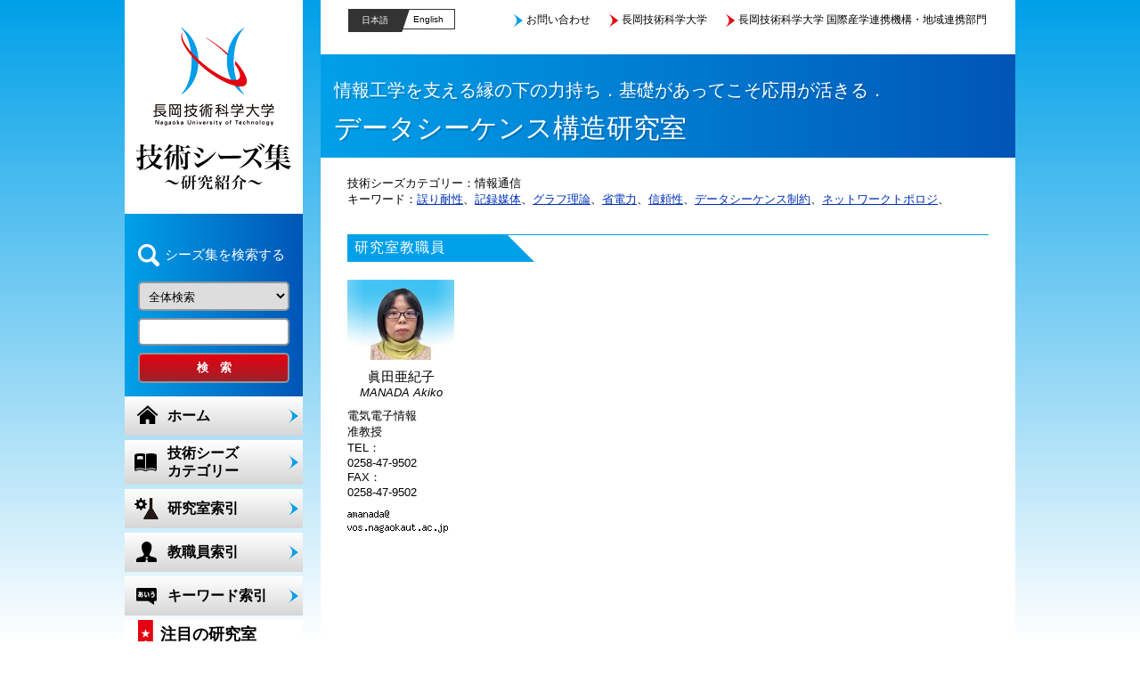

--- FILE ---
content_type: text/html; charset=UTF-8
request_url: https://ntic.nagaokaut.ac.jp/seeds-collection/laboratory-205k1181
body_size: 4620
content:
<!DOCTYPE HTML>
<html lang="ja">
<head>

<!-- Google Tag Manager -->
<script>(function(w,d,s,l,i){w[l]=w[l]||[];w[l].push({'gtm.start':
new Date().getTime(),event:'gtm.js'});var f=d.getElementsByTagName(s)[0],
j=d.createElement(s),dl=l!='dataLayer'?'&l='+l:'';j.async=true;j.src=
'https://www.googletagmanager.com/gtm.js?id='+i+dl;f.parentNode.insertBefore(j,f);
})(window,document,'script','dataLayer','GTM-MBC4LS89');</script>
<!-- End Google Tag Manager -->

<meta charset="utf-8">
<meta http-equiv="X-UA-Compatible" content="IE=edge,chrome=1">
<meta name="description" content="長岡技術科学大学のシーズ集です。研究室などの情報をお届けします。">
<meta name="keywords" content="シーズ,シーズ集,長岡技術科学大学,長岡技大,技科大,技大,NUT,University of Technology,新潟,長岡,大学,nagaoka,地域連携,国際産学連携機構・地域連携部門">
<link rel="shortcut icon" href="images/favicon.ico">
<link rel="stylesheet" type="text/css" href="/seeds-collection/css/style.css">
<link href="https://fonts.googleapis.com/earlyaccess/sawarabimincho.css" rel="stylesheet" />
<!--[if lt IE 9]>
<script src="https://oss.maxcdn.com/html5shiv/3.7.2/html5shiv.min.js"></script>
<script src="https://oss.maxcdn.com/respond/1.4.2/respond.min.js"></script>
<![endif]-->
<script type="text/javascript" src="/seeds-collection/js/jquery.min.js"></script>
<script type="text/javascript" src="/seeds-collection/js/selectivizr.js"></script>
<script type="text/javascript" src="/seeds-collection/js/scripts.js"></script>
<script type="text/javascript" src="/seeds-collection/js/smoothScroll.js"></script>
<title>データシーケンス構造研究室｜研究室｜長岡技術科学大学 シーズ集</title>
<script type="text/javascript" src="/seeds-collection/js/readmore.js"></script>

<script>
$(function () {
	$('.readmore').readmore({
		speed: 1000,
		moreLink: '<a href="#">続きを読む↓</a>',
		lessLink: '<a href="#">閉じる</a>'
	});
});
</script>

</head>

<body id="top">

<!-- Google Tag Manager (noscript) -->
<noscript><iframe src="https://www.googletagmanager.com/ns.html?id=GTM-MBC4LS89"
height="0" width="0" style="display:none;visibility:hidden"></iframe></noscript>
<!-- End Google Tag Manager (noscript) -->

<div id="container">
    <div id="wrapper">
    <div id="LeftWrap">
    <header>
    <hgroup>
        <h1 id="logo"><a href="/seeds-collection/"><img src="/seeds-collection/images/logo.png" width="136" height="110" alt="長岡技術科学大学 シーズ集"></a></h1>
    	<h2><img src="/seeds-collection/images/logo-seeds.png" width="174" height="52" alt="技術シーズ～研究紹介～"></h2>
    </hgroup>
    </header>

    <div id="index">
    <form action="/seeds-collection/search" id="search" name="searchForm">
    	<p>シーズ集を検索する</p>
        	<select name="keySel">
            	<option value="all" >全体検索</option>
                <option value="keyword" >キーワード検索</option>
                <option value="teacher" >教職員検索</option>
            </select>
            <input type="text" name="keyword" value="" class="search_keyword">
            <input type="submit" class="submit" value="検　索">
    </form>
    </div>
    
    <nav id="gnav">
    <ul>
    	<li><a href="/seeds-collection/" class="home">ホーム</a></li>
        <li><a href="/seeds-collection/seeds" class="seeds"><span>技術シーズ</span><span>カテゴリー</span></a></li>
        <li><a href="/seeds-collection/study" class="study">研究室索引</a></li>
        <li><a href="/seeds-collection/teacher" class="teacher">教職員索引</a></li>
        <li><a href="/seeds-collection/keyword" class="keyword">キーワード索引</a></li>
    </ul>
    </nav>
    
    <section id="attention">
    <h1>注目の研究室</h1>
        <ul class="browsList">
    	    	<li class="rank1"><a href="/seeds-collection/laboratory-84n">コンクリート研究室</a></li>
                    	<li class="rank2"><a href="/seeds-collection/laboratory-162n">パワーエレクトロニクス研究室</a></li>
                    	<li class="rank3"><a href="/seeds-collection/laboratory-38n">応用波動光学研究室</a></li>
                    	<li class="rank4"><a href="/seeds-collection/laboratory-81n">都市計画研究室</a></li>
                    	<li class="rank5"><a href="/seeds-collection/laboratory-60n">医療支援先進セラミックス研究室</a></li>
        			    </ul>
        </section>

    <section id="attention">
    <h1>注目の教職員</h1>
        <ul class="browsList">
    	    	<li class="rank1"><a href="/seeds-collection/laboratory-184n">張　坤</a></li>
                    	<li class="rank2"><a href="/seeds-collection/laboratory-9n">木村　哲也</a></li>
                    	<li class="rank3"><a href="/seeds-collection/laboratory-141n">坂井　正善</a></li>
                    	<li class="rank4"><a href="/seeds-collection/laboratory-215n">鈴木　正太郎</a></li>
                    	<li class="rank5"><a href="/seeds-collection/laboratory-120n">湯川　高志</a></li>
        			    </ul>
        </section>

    <section id="attention">
    <h1>注目のキーワード</h1>
        <ul class="browsList">
    	    	<li class="rank1"><a href="/seeds-collection/laboratory-34n">パワーエレクトロニクス</a></li>
                    	<li class="rank2"><a href="/seeds-collection/laboratory-226n">メカトロニクス</a></li>
                    	<li class="rank3"><a href="/seeds-collection/laboratory-162n">光学</a></li>
                    	<li class="rank4"><a href="/seeds-collection/laboratory-187n">薄膜</a></li>
                    	<li class="rank5"><a href="/seeds-collection/laboratory-37n">高電圧</a></li>
        			    </ul>
        </section>
    
    <section id="browsing">
    <h1>閲覧履歴</h1>

        </section>
    
        <section id="view">
    <h1>このページを見た人はこんなページも見ています</h1>

    <ul class="viewList">
    	    	<li><a href="/seeds-collection/laboratory-24">先端軽金属材料研究室</a></li>
                    	<li><a href="/seeds-collection/laboratory-45">光エネルギーデバイス研究室</a></li>
                    	<li><a href="/seeds-collection/laboratory-38">応用波動光学研究室</a></li>
                    	<li><a href="/seeds-collection/laboratory-81">都市計画研究室</a></li>
                    	<li><a href="/seeds-collection/laboratory-42">液晶デバイス研究室</a></li>
                    	<li><a href="/seeds-collection/laboratory-84">コンクリート研究室</a></li>
                    	<li><a href="/seeds-collection/laboratory-13">数理設計研究室</a></li>
                    	<li><a href="/seeds-collection/laboratory-181">燃焼エネルギー研究室</a></li>
                    	<li><a href="/seeds-collection/laboratory-19">雪氷工学研究室</a></li>
                    	<li><a href="/seeds-collection/laboratory-70">セラミックス構造設計研究室</a></li>
                    </ul>
    </section>
       
    </div>


    <div id="RightWrap">
    <div id="lang">
	<p class="jp"><a href="/seeds-collection/">日本語</a></p>
	<p class="en"><a href="/seeds-collection/en/">English</a></p>
</div>
    
<ul id="hmenu">
	<li><a href="http://ntic.nagaokaut.ac.jp/contact/" target="_blank">お問い合わせ</a></li>
	<li><a href="http://www.nagaokaut.ac.jp/" target="_blank">長岡技術科学大学</a></li>
	 <li><a href="http://ntic.nagaokaut.ac.jp/" target="_blank">長岡技術科学大学 国際産学連携機構・地域連携部門</a></li>
</ul>


    <article id="labo">
    <div id="ttl">
		<div class="catchphrase"><p>情報工学を支える縁の下の力持ち．基礎があってこそ応用が活きる．</p></div>
        <h1 class="ttl-labo">データシーケンス構造研究室</h1>       
    </div>
	
	<div class="bx-link">
				
			</div>
    
    <dl class="words">
    	<dt>技術シーズカテゴリー</dt>
        <dd>情報通信</dd>
    	<dt>キーワード</dt>
        <dd>
        
        <a href="/seeds-collection/keyword?k=1186#w1186">誤り耐性</a>、<a href="/seeds-collection/keyword?k=1180#w1180">記録媒体</a>、<a href="/seeds-collection/keyword?k=1182#w1182">グラフ理論</a>、<a href="/seeds-collection/keyword?k=1184#w1184">省電力</a>、<a href="/seeds-collection/keyword?k=1185#w1185">信頼性</a>、<a href="/seeds-collection/keyword?k=1181#w1181">データシーケンス制約</a>、<a href="/seeds-collection/keyword?k=1183#w1183">ネットワークトポロジ</a>、
        </dd>
    </dl><!--// .words -->
    
    <section id="teachers">
    	<h1>研究室教職員</h1>
                <section>
            <div class="teacherImg">
                        <img src="/seeds-collection/asset/data/teacher/274/teacher.jpg" width="120" height="auto" alt="眞田亜紀子">
                        </div>
            <h2>眞田亜紀子<span>MANADA Akiko</span></h2>
            <p>電気電子情報</p>
            <p>准教授</p>
            <dl class="phone">
            	            	<dt>TEL：</dt>
                <dd>0258-47-9502</dd>
                                                <dt>FAX：</dt>
                <dd>0258-47-9502</dd>
                            </dl>
                        <p class="email"><img src="/seeds-collection/img_mail.php?em=amanada|vos.nagaokaut.ac.jp"></p>
                                    <ul class="detail">
            	<li><span>研究者詳細</span>
                    <ul class="child">
                    
                                            <li><a href="https://researchmap.jp/MA208029" target="_blank">リサーチマップ</a></li>
                                                                                                                                                                </ul>
                </li>
            </ul>
            		</section>
        	</section>
    
    <div id="sWrap">
                <section class="sec">
        <h1>専門分野</h1>
        	<div class="sBox">
            <div class="readmore">
            	<p>情報工学一般/情報工学基礎理論</p>
            </div><!--// .readmore -->
            </div><!--// .sBox -->
        </section><!--// .sec -->
                        <section class="sec">
        <h1>研究分野</h1>
        	<div class="sBox">
            <div class="readmore">
                <p>本研究室では，与えられた状況下でデータ系列に求められる特徴を考慮し，その特徴を兼ね備えたデータ系列を効率よく生成させる方法を提案することを主目標としています．具体的には，離散数学のグラフ理論を主として，データ系列の個数の漸近的評価やコンパクトなデータ系列生成器等に解する基礎的解析を行なっています．</p>
            </div><!--// .readmore -->
            </div><!--// .sBox -->
        </section><!--// .sec -->
                        <section class="sec">
        <h1>主要設備</h1>
        	<div class="sBox">
            <div class="readmore">
            	<p>高性能計算機</p>
            </div><!--// .readmore -->
            </div><!--// .sBox -->
        </section><!--// .sec -->
                        <section class="sec">
        <h1>得意とする技術</h1>
        	<div class="sBox">
            <div class="readmore">
                <p>離散数学の情報工学への応用<br />
１．記録媒体に適した符号化の特徴解析<br />
２．省電力かつ高信頼性を兼ね備えた符号化の特性評価<br />
３．スムースかつ誤り耐性を兼ね備えたネットワークトポロジの解析</p>
            </div><!--// .readmore -->
            </div><!--// .sBox -->
        </section><!--// .sec -->
                        <section class="sec">
        <h1>産学官連携実績・提案</h1>
        	<div class="sBox">
            <div class="readmore">
            	<p>１．記録媒体における典型的な誤り解析と，その誤りに耐性を持つ符号化の提案</p>
            </div><!--// .readmore -->
            </div><!--// .sBox -->
        </section><!--// .sec -->
                        <section class="sec">
        <h1>交流を求めたい分野</h1>
        	<div class="sBox">
            <div class="readmore">
                <p>１．バイオインフォマティックスの観点からのDNA系列の特性解析<br />
２．半導体素子の理論的解析</p>
            </div><!--// .readmore -->
            </div><!--// .sBox -->
        </section><!--// .sec -->
                    	        <section class="sec">
        <h1>メッセージ</h1>
        	<div class="sBox">
            <div class="readmore">
                <p>グラフ理論は応用範囲が幅広く，これまで携わっていない分野にも何かしらの形で貢献したいと考えています．色々な方との交流を通じて，柔軟な発想から新たな視野を広げるだけでなく素敵な解決策が見つかることを期待しております．</p>
            </div><!--// .readmore -->
            </div><!--// .sBox -->
        </section><!--// .sec -->
            </div><!--// #sWrap -->
    
    <ul class="laboImg ty1">
    				<li><img src="/seeds-collection/asset/data/laboratory/205/pic1.jpg" width="200" height="200" alt="DNAストレージと典型的な誤り"><span>DNAストレージと典型的な誤り</span></li>
        		                                	</ul><!--// .laboImg -->

    </article><!--// #labo -->
    </div><!--// #RightWrap -->

<div id="pageTop"><a href="#top"><img src="images/button/pagetop.png" width="42" height="65" alt="ページの上部へ"></a></div>

</div><!--// #wrapper -->

<footer>
<div id="fWrap">
<p class="logo-f">長岡技術科学大学　地域共創課　地域共創推進係</p>
<div id="addressBox">
	<address>〒940-2188 新潟県長岡市上富岡町1603-1 総合研究棟2階213号室</address>
    <dl>
    	<dt>TEL</dt>
        <dd>0258-47-9298</dd>
        <dt>FAX</dt>
        <dd>0258-47-9900</dd>
    </dl>
    <p>受付時間 9:00～17:00　MAIL <img src="images/icon/email.jpg" width="204" height="15" alt=""></p>
</div>
<small>&copy; Nagaoka University of Technology Center for Industry-Academia Collaboration and Research Promotion Division/NTIC.</small>

</div>
</footer>

</div><!--// #container -->
</body>
</html>


--- FILE ---
content_type: application/javascript
request_url: https://ntic.nagaokaut.ac.jp/seeds-collection/js/scripts.js
body_size: 651
content:
/*--------------------------------------------------
	FadeIn FadeOut
 -------------------------------------------------*/
$(function () {
	var topBtn = $('#pageTop'); 
	topBtn.hide();
	var BtnFade = 300;
    $(window).scroll(function () {
        if ($(this).scrollTop() > BtnFade) {
            $('#pageTop').fadeIn();
        } else {
            $('#pageTop').fadeOut();
        }
    });
});

/*--------------------------------------------------
	blur
 -------------------------------------------------*/

window.onload=function(){
	a=document.getElementsByTagName("a");
	for(i=0;i<a.length;i++){
	a[i].onfocus=function(){this.blur();}
	}
	area=document.getElementsByTagName("area");
	for(i=0;i<area.length;i++){
	area[i].onfocus=function(){this.blur();}
	}
}